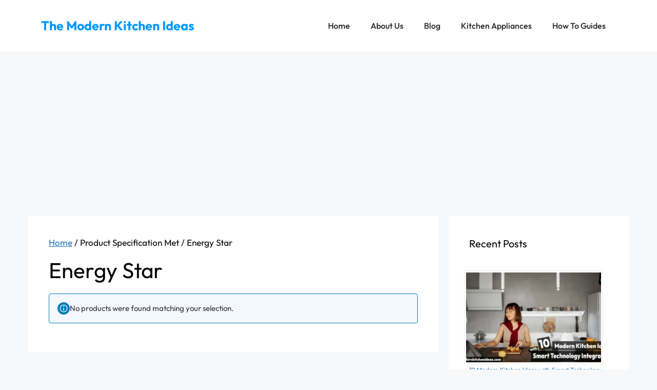

--- FILE ---
content_type: text/html; charset=utf-8
request_url: https://www.google.com/recaptcha/api2/aframe
body_size: 268
content:
<!DOCTYPE HTML><html><head><meta http-equiv="content-type" content="text/html; charset=UTF-8"></head><body><script nonce="AzzIf_mV3p0pt5GRTE5TwQ">/** Anti-fraud and anti-abuse applications only. See google.com/recaptcha */ try{var clients={'sodar':'https://pagead2.googlesyndication.com/pagead/sodar?'};window.addEventListener("message",function(a){try{if(a.source===window.parent){var b=JSON.parse(a.data);var c=clients[b['id']];if(c){var d=document.createElement('img');d.src=c+b['params']+'&rc='+(localStorage.getItem("rc::a")?sessionStorage.getItem("rc::b"):"");window.document.body.appendChild(d);sessionStorage.setItem("rc::e",parseInt(sessionStorage.getItem("rc::e")||0)+1);localStorage.setItem("rc::h",'1769039800363');}}}catch(b){}});window.parent.postMessage("_grecaptcha_ready", "*");}catch(b){}</script></body></html>